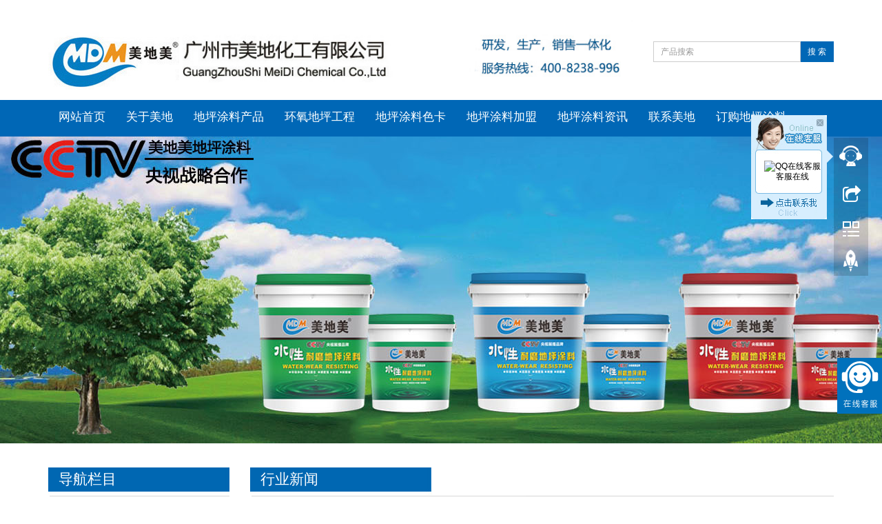

--- FILE ---
content_type: text/html; charset=utf-8
request_url: http://www.gdmdhg.com/new/new-58-432.html
body_size: 9993
content:
 <!DOCTYPE html>
<html lang="zh-cn">
  <head>
<meta name="location" content="province=广东;city=广州
;coord=”113.4242960000,23.1664380000”>
    <meta charset="utf-8">
    <meta http-equiv="X-UA-Compatible" content="IE=edge">
    <meta name="viewport" content="width=device-width, initial-scale=1">
    <title>详细解说金刚砂耐磨地坪的优点与应用</title>
    <meta name="keywords" content="金刚砂耐磨地坪" />
    <meta name="description" content="耐磨地坪漆指经过多道涂装，形成0.2~0.5㎜厚度面涂层的地面涂层，因具有耐磨、抗压、抗冲击等性能，而被广泛运用，目前市场的耐磨地坪漆主要分为是环氧系类的耐磨地坪漆和金刚砂系类的耐磨地坪漆。今天小编就给大家详细的说一下金刚砂耐磨地坪的优点与其应用。" />
    <meta name="applicable-device"content="pc,mobile">
	<link href="/Public/css/bootstrap.css" rel="stylesheet">
	<link href="/Home/Tpl/default/Public/css/bxslider.css" rel="stylesheet">
	<link href="/Home/Tpl/default/Public/css/style.css" rel="stylesheet">
	<script src="/Public/js/jquery.min.js"></script>
	<script src="/Home/Tpl/default/Public/js/bxslider.min.js"></script>
	<script src="/Home/Tpl/default/Public/js/common.js"></script>
	<script src="/Public/js/bootstrap.js"></script>
	<!--[if lt IE 9]>
	  <script src="http://cdn.bootcss.com/html5shiv/3.7.2/html5shiv.min.js"></script>
	  <script src="http://cdn.bootcss.com/respond.js/1.4.2/respond.min.js"></script>
	<![endif]-->
  </head>
  <body>
  
 ﻿ <header>

    

    <div class="container">
      <div class="row">
        <div class="col-xs-12 col-sm-2 col-md-2">
            <a href="http://www.gdmdhg.com"><img src="/Uploads/598ae81a16d1c.jpg" class="logo" alt="<H1>地坪漆</H1>"/></a>                          
</div>
   <div class="col-xs-12 col-sm-7 col-md-7">
            <img src="http://www.gdmdhg.com/name.jpg" style="width:100%" />
                           
</div>
 
        <div id="topsearch" class="col-xs-12 col-sm-3 col-md-3">
            <form id="searchform" method="get" action="/search/index.html">
                <div class="input-group search_group">
                    <input type="text" name="name" class="form-control input-sm" placeholder="产品搜索">
                       <span class="input-group-btn">
                           <a href="javascript:searchform.submit();" class="btn btn-sm mysearch_btn" type="button">搜 索</a>
                      </span>
                </div>
            </form>
        </div>

      </div>
    </div>
  
    <!-- Fixed navbar -->
    <nav class="navbar navbar-default navbar-static-top">
      <div class="container">
        <div class="navbar-header">
          <button type="button" class="navbar-toggle collapsed" data-toggle="collapse" data-target="#navbar" aria-expanded="false" aria-controls="navbar">
            <span class="sr-only">导航菜单</span>
            <span class="icon-bar"></span>
            <span class="icon-bar"></span>
            <span class="icon-bar"></span>
          </button>
          <span id="small_search" class="glyphicon glyphicon-search" aria-hidden="true"></span>
          <a class="navbar-brand" href="#">导航菜单</a>
        </div>
        <div id="navbar" class="navbar-collapse collapse">
          <ul class="nav navbar-nav">
            <li><a href="/">网站首页</a></li>

            <li class="dropdown">
                    <a href=" /About-us.html">关于美地</a>
                    <a href="/About-us.html" id="app_menudown" class="dropdown-toggle" data-toggle="dropdown" role="button" aria-expanded="false"><span class="glyphicon glyphicon-menu-down btn-xs"></span></a>
                      <ul class="dropdown-menu nav_small" role="menu">
                      <li><a href="/list-5-73.html">公司简介</a></li><li><a href="/list-9-20.html">企业文化</a></li><li><a href="/list-6-61.html">资质证书</a></li><li><a href="/list-6-80.html">检验报告</a></li>
                      </ul>
                  </li>
              <li class="dropdown">
                    <a href="/product.html">地坪涂料产品</a>
                    <a href="/product.html" id="app_menudown" class="dropdown-toggle" data-toggle="dropdown" role="button" aria-expanded="false"><span class="glyphicon glyphicon-menu-down btn-xs"></span></a>
                      <ul class="dropdown-menu nav_small" role="menu">
                      <li><a href="/list-4-80.html">地坪涂料产品展示</a></li><li><a href="/list-0-37.html">水性环氧地坪涂装系列</a></li><li><a href="/product-1.html">环氧树脂地坪涂装系列</a></li><li><a href="/product-2.html">功能性地坪涂装系列</a></li><li><a href="/product-3.html">停车场地坪涂装系列</a></li><li><a href="/product-4.html">耐磨硬化系列</a></li><li><a href="/product-5.html">运动球场系列</a></li>
                      </ul>
                  </li>
              <li class="dropdown">
                    <a href="/photo.html">环氧地坪工程</a>
                    <a href="/photo.html" id="app_menudown" class="dropdown-toggle" data-toggle="dropdown" role="button" aria-expanded="false"><span class="glyphicon glyphicon-menu-down btn-xs"></span></a>
                      <ul class="dropdown-menu nav_small" role="menu">
                      <li><a href="/new-case.html">电子行业</a></li><li><a href="/Customer-Case.html">车库行业</a></li><li><a href="/list-0-92.html">食品行业</a></li><li><a href="/list-8-35.html">商业行业</a></li><li><a href="/list-7-80.html">制药行业</a></li><li><a href="/list-9-66.html">其他行业</a></li>
                      </ul>
                  </li>
              <li class="dropdown">
                    <a href="/list-5-4.html">地坪涂料色卡</a>
                    <a href="/list-5-4.html" id="app_menudown" class="dropdown-toggle" data-toggle="dropdown" role="button" aria-expanded="false"><span class="glyphicon glyphicon-menu-down btn-xs"></span></a>
                      <ul class="dropdown-menu nav_small" role="menu">
                      <li><a href="/list-3-18.html">产品色卡</a></li><li><a href="/list-2-64.html">施工设备</a></li>
                      </ul>
                  </li>
                                 <li><a href="/list-6-67.html">地坪涂料加盟</a></li><li class="dropdown">
                    <a href="/new.html">地坪涂料资讯</a>
                    <a href="/new.html" id="app_menudown" class="dropdown-toggle" data-toggle="dropdown" role="button" aria-expanded="false"><span class="glyphicon glyphicon-menu-down btn-xs"></span></a>
                      <ul class="dropdown-menu nav_small" role="menu">
                      <li><a href="/Company-new.html">公司新闻</a></li><li><a href="/Industry-news.html">行业新闻</a></li><li><a href="/list-4-43.html">常见问题</a></li>
                      </ul>
                  </li>
              <li class="dropdown">
                    <a href="/Contact-us.html">联系美地</a>
                    <a href="/Contact-us.html" id="app_menudown" class="dropdown-toggle" data-toggle="dropdown" role="button" aria-expanded="false"><span class="glyphicon glyphicon-menu-down btn-xs"></span></a>
                      <ul class="dropdown-menu nav_small" role="menu">
                      <li><a href="/list-9-9.html">联系我们</a></li><li><a href="/list-7-6.html">人才招聘</a></li>
                      </ul>
                  </li>
                                 <li><a href="/Inquiry/">订购地坪涂料</a></li>              
          </ul>
        </div><!--/.nav-collapse -->
      </div>
    </nav>
</header>

 <div class="page_bg" style="background: url(/Uploads/5f471a82d1a48.jpg) center top no-repeat;"></div>
   
     <!-- main -->
    <div class="container">    
        <div class="row">

           <!-- right -->
           <div class="col-xs-12 col-sm-8 col-md-9" style="float:right">
           
             
              <div class="list_box">
                <h2 class="left_h2">行业新闻</h2>

<div class="contents">
                    <!-- JiaThis Button BEGIN -->
<div class="jiathis_style_32x32">
	<a class="jiathis_button_qzone"></a>
	<a class="jiathis_button_tsina"></a>
	<a class="jiathis_button_tqq"></a>
	<a class="jiathis_button_weixin"></a>
	<a class="jiathis_button_renren"></a>
	<a href="http://www.jiathis.com/share" class="jiathis jiathis_txt jtico jtico_jiathis" target="_blank"></a>
</div>
<script type="text/javascript" src="http://v3.jiathis.com/code_mini/jia.js" charset="utf-8"></script>
<!-- JiaThis Button END -->
                  </div>


                  <div class="contents">
                    <h1 class="contents_title">详细解说金刚砂耐磨地坪的优点与应用</h1>
				            <p style="text-align: center;">添加时间：2017-09-22 09:37&nbsp;&nbsp;&nbsp;&nbsp;&nbsp;&nbsp;&nbsp;&nbsp;
                    浏览次数：6124&nbsp;&nbsp;&nbsp;&nbsp;&nbsp;&nbsp;&nbsp;&nbsp;
                    来源：广州市美地化工有限公司</p>
                    <p>
	<span style="font-size:16px;font-family:'Microsoft YaHei';"><a href="http://www.gdmdhg.com/" target="_blank"><strong>耐磨地坪漆</strong></a>指经过多道涂装，形成0.2~0.5㎜厚度面涂层的地面涂层，因具有耐磨、抗压、抗冲击等性能，而被广泛运用，目前市场的耐磨地坪漆主要分为是环氧系类的耐磨地坪漆和金刚砂系类的耐磨地坪漆。今天小编就给大家详细的说一下<strong>金刚砂耐磨地坪</strong>的优点与其应用。</span> 
</p>
<p style="text-align:center;">
	<span style="font-size:16px;font-family:'Microsoft YaHei';"><img src="/Uploads/image/20170922/20170922093554_43388.jpeg" alt="耐磨地坪漆-广州美地美地坪漆厂家" width="500" height="375" title="耐磨地坪漆-广州美地美地坪漆厂家" align="" /><br />
</span> 
</p>
<p>
	<span style="font-size:16px;font-family:'Microsoft YaHei';"><strong>金刚砂耐磨地坪的优点</strong></span> 
</p>
<p>
	<span style="font-family:'Microsoft YaHei';font-size:16px;line-height:1.5;">1.硬度大，金刚砂耐磨地坪是由不同级配方的金属骨料、特种水泥及其它助剂混合而成的粉体材料。将其均匀的撒布在初凝阶段的混凝土表面，经过固化后，能形成表面硬度大，耐磨损性能优异的地坪材料。</span> 
</p>
<p>
	<span style="font-family:'Microsoft YaHei';font-size:16px;line-height:1.5;">2.耐冲击力强，金刚砂耐磨材料是现配现用的，由专门的耐磨损骨料和优质水泥在一定的配比下混合而成。因此其耐冲击力较强，能负荷车辆和行人对其的冲击。</span> 
</p>
<p>
	<span style="font-family:'Microsoft YaHei';font-size:16px;line-height:1.5;">3.环保材料，金刚砂耐磨材料主要是石英砂（或金刚砂、合金、金属、不发火）骨料和水泥现配而成，所以没有掺和其他有害、有毒物质，属于绿色环保产品。</span> 
</p>
<p>
	<span style="font-family:'Microsoft YaHei';font-size:16px;line-height:1.5;">4.粘连性好，经过调配好的金刚砂耐磨材料均匀的涂抹于混凝土表面后，能与混凝土紧密结合，表面十分平滑，而且不易脱落。</span> 
</p>
<p>
	<span style="font-family:'Microsoft YaHei';font-size:16px;line-height:1.5;">5.颜色多样，金刚砂耐磨地坪可以选用不同颜色的骨料，因为石英砂可以通过现代染色工艺制成多种色彩的，客户可以根据自己的需要进行选择。</span> 
</p>
<p>
	<span style="font-family:'Microsoft YaHei';font-size:16px;line-height:1.5;">6.摩擦系数高，金刚砂耐磨地坪表面虽然非常平整光滑，但是其防滑性能却很好，行人和车辆在上面行走，安全系数较大。</span> 
</p>
<p>
	<span style="font-family:'Microsoft YaHei';font-size:16px;line-height:1.5;">7.耐用，金刚砂耐磨地坪听其名字，就知道它经久耐用的，日常的维护只需要简单的保养即可。</span> 
</p>
<p>
	<span style="font-family:'Microsoft YaHei';font-size:16px;line-height:1.5;">8.施工工艺简易，金刚砂耐磨材料主要是石英砂和水泥的调配，调配比较简单的，其地坪漆施工工艺也非常简易</span> 
</p>
<p style="text-align:center;">
	<span style="font-family:'Microsoft YaHei';font-size:16px;line-height:1.5;"><img src="/Uploads/image/20170922/20170922093619_78848.jpeg" alt="金刚砂-广州美地化工" width="500" height="375" title="金刚砂-广州美地化工" align="" /><br />
</span> 
</p>
<p>
	<span style="font-family:'Microsoft YaHei';font-size:16px;line-height:1.5;"><strong>金刚砂耐磨地坪的应用</strong></span> 
</p>
<p>
	<span style="font-family:'Microsoft YaHei';font-size:16px;line-height:1.5;">1.大型厂房，厂房地面必然有很多的重型车辆要在厂房里面拉货，为了美观耐磨和抗冲击性,都会对地面进行耐磨处理。耐磨地坪漆是厂房地面较好选择，不但可以解决地面磨损问题，同时施工速度快、周期短，寿命长，重要的是可以承受大型车辆的碾压</span> 
</p>
<p>
	<span style="font-family:'Microsoft YaHei';font-size:16px;line-height:1.5;">2.停车场，停车场地面为了避免由于车辆长期频繁碾压导致地面破损，停车场地面都会采用耐磨且美观的地坪漆作为地面装修材料。</span> 
</p>
<p>
	<span style="font-family:'Microsoft YaHei';font-size:16px;line-height:1.5;">3.仓库，仓库地面选用耐金钢耐磨地坪漆，可以达到的物理性能的防尘、耐磨损、抗重压、美观、整体无缝、平整且易清理。</span> 
</p>
<p style="text-align:center;">
	<span style="font-family:'Microsoft YaHei';font-size:16px;line-height:1.5;"><img src="/Uploads/image/20170922/20170922093649_10701.jpeg" alt="耐磨地坪-广州美地美地坪漆厂家" width="500" height="320" title="耐磨地坪-广州美地美地坪漆厂家" align="" /><br />
</span> 
</p>
<p>
	<span style="font-family:'Microsoft YaHei';font-size:16px;line-height:1.5;"><strong>金刚砂耐磨地坪</strong>目前运用非常广泛，越来越多厂房、停车场以及大型超市选用这类地坪。虽然这类地坪漆集聚众多优点于一身，但是在购买耐磨地坪漆的时候一定要选择专业的<a href="http://www.gdmdhg.com/" target="_blank"><strong>地坪漆厂家</strong></a>哦！因为只有专业的地坪漆施工厂家才能给你带来高质量的地坪地面。</span> 
</p>
<p>
	<span style="font-family:'Microsoft YaHei';font-size:16px;line-height:1.5;"><br />
</span> 
</p>
<p>
	<span style="font-family:'Microsoft YaHei';font-size:16px;line-height:1.5;"><strong>相关推荐：</strong></span> 
</p>
<p>
	<span style="font-family:'Microsoft YaHei';font-size:16px;line-height:1.5;"><a href="http://www.gdmdhg.com/new/new-94-950.html" target="_blank">金刚砂耐磨地坪，打造不一样的格调生活</a><br />
</span> 
</p>
<p>
	<a href="http://www.gdmdhg.com/new/new-51-69.html" target="_blank"><span style="font-size:16px;">高颜值和实力派并存的彩色耐磨地坪</span><span style="font-size:16px;"></span></a> 
</p>
<br />
<span style="font-size:16px;font-family:'Microsoft YaHei';"></span>                  </div>
                  
                

                    <div class="point">
                        <span class="to_prev col-xs-12 col-sm-6 col-md-6">上一条：<a href="/new/new-57-111.html">环氧彩砂地坪-高档酒店地面新导向</a></span>
                        <span class="to_next col-xs-12 col-sm-6 col-md-6">下一条：<a href="/new/new-36-93.html">地产开发商对于停车场地坪漆是怎么选择的？</a></span>
                    </div>
                </div>

                <div class="list_related"> 
                   <h2 class="left_h2">相关新闻</h2>
                    <ul class="list_news related_news">
                      <li><a href="/new/new-6.html" title="【围观】环氧自流平地坪漆施工前必读">【围观】环氧自流平地坪漆施工前必读</a><span class="news_time">2017-08-11</span></li><li><a href="/new/new-7.html" title="如何处理彩砂自流平地坪白斑问题">如何处理彩砂自流平地坪白斑问题</a><span class="news_time">2017-08-11</span></li><li><a href="/new/new-9.html" title="“保养”小秘诀！维护停车场地坪漆地面最常见的几种方法">“保养”小秘诀！维护停车场地坪漆地面最常见的几种方法</a><span class="news_time">2017-08-12</span></li><li><a href="/new/new-10.html" title="详细介绍自流平彩砂地坪漆地面做法">详细介绍自流平彩砂地坪漆地面做法</a><span class="news_time">2017-08-12</span></li><li><a href="/new/new-11.html" title="耐磨地坪漆被施了魔法，会怎么样？">耐磨地坪漆被施了魔法，会怎么样？</a><span class="news_time">2017-08-14</span></li>        
                    </ul>
                </div>
        </div>

        <!-- left -->
        <div class="col-xs-12 col-sm-4 col-md-3">
            <div class="left_nav" id="categories">
              <h2 class="left_h2">导航栏目</h2>
              <ul class="left_nav_ul" id="firstpane">
    <li>
        <a class="biglink" href="/Company-new.html">公司新闻</a><span class="menu_head">+</span>
            <ul class="left_snav_ul menu_body">
                        </ul>
    </li><li>
        <a class="biglink" href="/Industry-news.html">行业新闻</a><span class="menu_head">+</span>
            <ul class="left_snav_ul menu_body">
                        </ul>
    </li><li>
        <a class="biglink" href="/list-4-43.html">常见问题</a><span class="menu_head">+</span>
            <ul class="left_snav_ul menu_body">
                        </ul>
    </li></ul>            </div>

            <div class="left_news">
              <h2 class="left_h2">新闻中心</h2>
              <ul class="index_news">
    <li><a href="/new/new-1-397.html" title="佛山水性环氧地坪漆的特点与施工方法">佛山水性环氧地坪漆的特点与施工方法</a><span class='news_time'>2023-04-28</span></li><li><a href="/new/new-59-482.html" title="聚氨酯划线漆的特点与施工方法">聚氨酯划线漆的特点与施工方法</a><span class='news_time'>2023-04-27</span></li><li><a href="/new/new-15-623.html" title="超耐磨聚氨酯地坪漆的特点与施工方法">超耐磨聚氨酯地坪漆的特点与施工方法</a><span class='news_time'>2023-04-26</span></li><li><a href="/new/new-54-414.html" title="佛山水性环氧地坪漆施工价格如何确定？">佛山水性环氧地坪漆施工价格如何确定？</a><span class='news_time'>2023-04-25</span></li><li><a href="/new/new-85-975.html" title="简述防静电自流平地坪漆特点和施工要求">简述防静电自流平地坪漆特点和施工要求</a><span class='news_time'>2023-04-24</span></li>  </ul>            </div>
           
		<div class="index_contact">
		<h2 class="news_h2">联系我们</h2>
		    <p style="padding-top:28px;"></p>
		    <p>电 话：139-2219-6972</p>
		    <p>邮 箱：605276528@qq.com</p>
		    <p>公 司：广州市美地化工有限公司</p>
		    <p>地 址：广州市白云区丛云路818号</p>
		</div>
        </div>

      </div>
    </div> 

    ﻿<nav class="navbar navbar-default navbar-fixed-bottom footer_nav">
    <div class="foot_nav btn-group dropup">
        <a class="dropdown-toggle"  data-toggle="dropdown" aria-haspopup="true" aria-expanded="false" href="#">
            <span class="glyphicon glyphicon-share btn-lg" aria-hidden="true"></span>
            分享</a>  
            <div class="dropdown-menu webshare">
            <!-- JiaThis Button BEGIN -->
<div class="jiathis_style_32x32">
	<a class="jiathis_button_qzone"></a>
	<a class="jiathis_button_tsina"></a>
	<a class="jiathis_button_tqq"></a>
	<a class="jiathis_button_weixin"></a>
	<a class="jiathis_button_renren"></a>
	<a href="http://www.jiathis.com/share" class="jiathis jiathis_txt jtico jtico_jiathis" target="_blank"></a>
</div>
<script type="text/javascript" src="http://v3.jiathis.com/code_mini/jia.js" charset="utf-8"></script>
<!-- JiaThis Button END -->            </div>
    </div>
    <div class="foot_nav"><a href="tel:139-2219-6972"><span class="glyphicon glyphicon-phone btn-lg" aria-hidden="true"></span>手机</a></div>
    <div class="foot_nav"><a id="gotocate" href="#"><span class="glyphicon glyphicon-th-list btn-lg" aria-hidden="true"></span>分类</a></div>
    <div class="foot_nav"><a id="gototop" href="#"><span class="glyphicon glyphicon-circle-arrow-up btn-lg" aria-hidden="true"></span>顶部</a></div>
</nav>
<div class="link_box"><div class="container"><span class="link_title">友情链接</span><button id="link_btn" class="glyphicon glyphicon-plus" aria-hidden="true"></button><span class="link_list"><a target="_blank" href="http://www.gzmdhg.com/">地坪漆</a><a target="_blank" href="http://www.chgreenway.com/">彩色防滑路面</a><a target="_blank" href="http://tuliao.jc001.cn">涂料</a><a target="_blank" href="http://www.adtogroup.cn">盘扣脚手架生产厂家</a><a target="_blank" href="http://www.qizuang.com/zhishi/ ">装修知识</a><a target="_blank" href="http://www.df88.net/">珠光粉</a><a target="_blank" href="http://www.hbzhan.com/chanpin-9059.html">环氧地坪</a><a target="_blank" href="http://www.fenzisai.com">重钙粉</a><a target="_blank" href="http://www.chem17.com/product/t973/list.html">高温烘箱</a><a target="_blank" href="http://www.ams98.com">传送带</a></span></div></div>
                    
                    
<footer>




       <div class="container">
      <div class="copyright">
    <div class="col-xs-12 col-sm-3 col-md-3">
            <img src="http://www.gdmdhg.com/er.png" style="width:100%" />
                           
</div>
    <div class="col-xs-12 col-sm-6 col-md-6">
      <p>&nbsp;&nbsp;&nbsp;&nbsp;热点关键词：<a href="http://www.gdmdhg.com/">地坪漆</a><span class="copyright_p">&nbsp;&nbsp;</span><a href="http://www.gdmdhg.com/">环氧地坪漆价格</a><span class="copyright_p"> &nbsp;</span><a href="http://www.gdmdhg.com/">环氧地坪漆</a><span class="copyright_p">&nbsp;&nbsp;</span><a href="http://www.gdmdhg.com/">自流平地坪漆</a><span class="copyright_p"> &nbsp;&nbsp;</span><a href="http://www.gdmdhg.com/product.html">防静电地坪漆</a>&nbsp;&nbsp;<a href="http://www.gdmdhg.com/product.html">水性环氧地坪漆</a>
        <p>CopyRight 2017 All Right Reserved 广州市美地化工有限公司  <a href="http://beian.miit.gov.cn/" target="_blank">粤ICP备11006968号</a>

&nbsp;mdhg <a href="/sitemap.html" target="_blank">网站地图</a></p>
        <p class="copyright_p">地址：广州市白云区丛云路818号 &nbsp;电话：400-8238-996 &nbsp;传真：020-86261595&nbsp;<a id="ibangkf" href="https://www.ibangkf.com">在线客服系统</a><script>(function(){var st=document.createElement("script");st.src="https://c.ibangkf.com/i/c-meidi123.js";var s=document.getElementsByTagName("script")[0];s.parentNode.insertBefore(st,s);})();</script></p>
  </div></div>    </div>
<!--客服面板-->
    <link rel="stylesheet" type="text/css" href="/Public/css/online.css" />
    <div id="cmsFloatPanel">
         <div class="ctrolPanel">
               <a class="service" href="#"></a>
               <a class="message" href="#"></a>
               <a class="qrcode" href="#"></a>
               <a class="arrow" title="返回顶部" href="#"></a>
         </div>
         <div class="servicePanel">
              <div class="servicePanel-inner">
                   <div class="serviceMsgPanel">
                        <div class="serviceMsgPanel-hd"><a href="#"><span>关闭</span></a></div>
                        <div class="serviceMsgPanel-bd">
                          <!--在线QQ-->
                          <div class="msggroup">
                                    <a target="_blank" href="http://wpa.qq.com/msgrd?v=3&uin=851129709&site=qq&menu=yes"><img class="qqimg" src="http://wpa.qq.com/pa?p=2:851129709:52" alt="QQ在线客服"/>客服在线</a>
                                </div>                          <!--在线MSN-->  
                                                    <!--在线SKYPE--> 
                                                    <!--淘宝旺旺--> 
                                                    <!--旺旺国内版--> 
                                                    <!--旺旺国际版-->
                                                    
                        </div>
                        <div class="serviceMsgPanel-ft"></div>
                    </div>
                    <div class="arrowPanel">
                         <div class="arrow02"></div>
                    </div>
              </div>
         </div>
         <div class="messagePanel">
              <div class="messagePanel-inner">
                   <div class="formPanel">
                        
                         <div class="formPanel-bd">
                            <!-- JiaThis Button BEGIN -->
<div class="jiathis_style_32x32">
	<a class="jiathis_button_qzone"></a>
	<a class="jiathis_button_tsina"></a>
	<a class="jiathis_button_tqq"></a>
	<a class="jiathis_button_weixin"></a>
	<a class="jiathis_button_renren"></a>
	<a href="http://www.jiathis.com/share" class="jiathis jiathis_txt jtico jtico_jiathis" target="_blank"></a>
</div>
<script type="text/javascript" src="http://v3.jiathis.com/code_mini/jia.js" charset="utf-8"></script>
<!-- JiaThis Button END -->                            <a type="button" class="btn btn-default btn-xs" href="#" style="margin: 6px 0px 0px 10px;">关闭</a>
                         </div>

                   </div>
                   <div class="arrowPanel">
                        <div class="arrow01"></div>
                        <div class="arrow02"></div>
                   </div>
              </div>
         </div>
         <div class="qrcodePanel">
              <div class="qrcodePanel-inner">
                   <div class="codePanel">
                         <div class="codePanel-hd"><span style="float:left">用手机扫描二维码</span><a href="#"><span>关闭</span></a></div>
                         <div class="codePanel-bd">
                              <img src="/Uploads/64a797fde0673.jpg" alt="二维码"/>
                         </div>
                   </div>
                   <div class="arrowPanel">
                        <div class="arrow01"></div>
                        <div class="arrow02"></div>
                   </div>
              </div>
         </div>    </div>
    <script type="text/javascript" src="/Public/js/online.js"></script> 
       
   
</footer>

<body leftmargin="0" topmargin="0" marginwidth="0" marginheight="0" oncontextmenu="return false" onselectstart="return false" ondragstart="return false" style="">



 


<script>
var _hmt = _hmt || [];
(function() {
  var hm = document.createElement("script");
  hm.src = "https://hm.baidu.com/hm.js?8c1440281a586117f836a526ef4a299f";
  var s = document.getElementsByTagName("script")[0]; 
  s.parentNode.insertBefore(hm, s);
})();
</script>





<script>
(function(){
    var bp = document.createElement('script');
    var curProtocol = window.location.protocol.split(':')[0];
    if (curProtocol === 'https') {
        bp.src = 'https://zz.bdstatic.com/linksubmit/push.js';
    }
    else {
        bp.src = 'http://push.zhanzhang.baidu.com/push.js';
    }
    var s = document.getElementsByTagName("script")[0];
    s.parentNode.insertBefore(bp, s);
})();
</script>
    
  </body>
</html>

--- FILE ---
content_type: text/css
request_url: http://www.gdmdhg.com/Home/Tpl/default/Public/css/style.css
body_size: 4578
content:
/*
 * Copyright (c) 2013-2017  All rights reserved.
 * Author: clarklee <xxxx@163.com>
 */

body{font-family: 'microsoft yahei',Arial,Helvetica, sans-serif; color: #2F2F2F;}
a{transition: 0.5s;-webkit-transition: 0.5s;-moz-transition: 0.5s;}
ul{list-style:none;}
.top_menu{float: right; font-size: 12px; background-color: #FAFAFA; color: #777777;  width: 100%;  height: 33px; border-bottom:1px solid #dfe1e3;}
.language{float: right; height: 33px; padding: 5px 10px 0px 10px; font-size: 14px;}
.top_name{display: inline-block; padding-top:8px;}
.flash img{ width: 100%}
.flash ul.bxslider{list-style:none;}
.flash div.bx-pager{bottom: 4%;}
.flash div.bx-controls-direction{ display:none; }
.page_bg{height: 445px; margin-bottom: 10px;}
.main{ padding:30px 0px 10px 0px;}
.img-thumbnail:hover,.opacity_img:hover{opacity: 0.8;}

/*导航菜单*/
.navbar{ margin:0px; background-color: #0067B6; border:none;font-size:17px}
.glyphicon-home:before {color: #fff;}
#app_menudown{position: absolute; top:0px; right:0px; font-size: 18px;}
#app_menudown:hover{background-color: #2FA1FA;}

/*产品搜索*/
.search_group{float: right; margin: 40px 0px 0px 0px;}
.search_group{}
.form-control{border-radius: 0px; box-shadow: none;}
.mysearch_btn{ background-color:#0067B6;color:#fff;border-radius: 0px;transition:background 0.3s;}
.mysearch_btn:hover,.mysearch_btn:focus{ background-color:#2FA1FA; color:#fff;}
#small_search{float: right; margin-top: 7px; padding:8px 13px;font-size: 17px;border-radius: 4px; color: #fff;}
#small_search:hover,#small_search:focus{cursor: pointer; background-color: #2FA1FA;}

/*公司简介*/
.about_h2{text-align: center; font-size:26px; color:#0067B6; margin-top:20px;}
.about_h2 span{color: #0067B6;}
.about_line{padding: 3px 0px; background: url(../images/about_line.jpg) center center no-repeat;}
.about_p{text-align: center;  color: #c3c3c3; font-size:16px; text-transform: uppercase;padding:0px;}
.about_contents{color:#2F2F2F; text-align: center; line-height:31px; padding:5px 0px 10px 0px;}
a.about_more{ display: block; margin: 0 auto; width: 130px; text-align: center; color:#0067B6; padding: 10px 0px; background: #fff; border:1px solid #0067B6; margin-bottom:20px;}
a.about_more:hover{color: #fff; background: #0067B6; text-decoration: none;}
.mouse_img{width: 33px; height: 46px; margin: 0 auto; background: url(../images/mouse.png) no-repeat center center; position: relative; top: 23px; z-index: 99px;}

/*首页案例*/
.case_bg{background-color: #fff; padding-bottom: 10px;}
.index_case{margin:15px 0px 0px 0px;}
.index_case h2{margin-top:1px;}
.case_line{padding: 3px 0px; background: url(../images/case_line.jpg) center center no-repeat;}
.case_p{color: #AFAEAE;text-align: center; font-size:16px; text-transform: uppercase;padding:0px;}
.case_list{clear: both;  padding: 35px 0px 0px 0px;margin-right: -15px;margin-left: -15px;}
.case_img{padding-left: 15px; padding-right: 15px; min-height: 200px;}
.case_img img{margin-right: auto;margin-left: auto;display: block;  max-height: 320px; max-width: 100%;height: auto; padding: 0px 0px 0px 0px;}
.case_desc{ text-align: center; padding: 5px 0px 0px 0px; color: #fff;background-color:#0067B6;}
.case_desc h4{padding: 4px 8px;}
.case_desc p{padding: 5px 8px 12px 8px; line-height: 22px;}
.case_more a{color: #fff; padding: 15px 0px; text-decoration: none; display: block;}
.case_desc1,.case_desc4,.case_desc7,.case_desc10,.case_desc13{background-color:#F25618;}
.case_desc2,.case_desc5,.case_desc8,.case_desc11,.case_desc14{background-color:#25B6A6;}
.case_desc3,.case_desc6,.case_desc9,.case_desc12,.case_desc15{background-color:#0067B6;}
.case_desc1 div.case_more a,
.case_desc4 div.case_more a,
.case_desc7 div.case_more a,
.case_desc10 div.case_more a,
.case_desc13 div.case_more a{
     background-color:#DF4A0F;
}
.case_desc1 div.case_more a:hover,
.case_desc4 div.case_more a:hover,
.case_desc7 div.case_more a:hover,
.case_desc10 div.case_more a:hover,
.case_desc13 div.case_more a:hover{
     background-color: #fff; color: #DF4A0F;
}
.case_desc2 div.case_more a,
.case_desc5 div.case_more a,
.case_desc8 div.case_more a,
.case_desc11 div.case_more a,
.case_desc14 div.case_more a{
  background-color:#1BA697;
}
.case_desc2 div.case_more a:hover,
.case_desc5 div.case_more a:hover,
.case_desc8 div.case_more a:hover,
.case_desc11 div.case_more a:hover,
.case_desc14 div.case_more a:hover{
    background-color: #fff; color: #1BA697;
}
.case_desc3 div.case_more a,
.case_desc6 div.case_more a,
.case_desc9 div.case_more a,
.case_desc12 div.case_more a,
.case_desc15 div.case_more a{
   background-color:#049958;
}
.case_desc3 div.case_more a:hover,
.case_desc6 div.case_more a:hover,
.case_desc9 div.case_more a:hover,
.case_desc12 div.case_more a:hover,
.case_desc15 div.case_more a:hover{
   background-color: #fff; color: #049958;
}

/*首页团队*/
.team_desc{ text-align: center; padding: 5px 0px 0px 0px; color: #fff;background-color:#494351;}
.team_desc a{display: block; padding: 12px 8px 6px 8px; font-size: 18px; color: #fff;}
.team_desc a:hover{text-decoration: none; color: #3FD090;}
.team_desc p{padding: 0px 8px 26px 8px; line-height: 22px;}
.team_img{padding-left: 15px; padding-right: 15px; min-height: 230px;}
.team_img img{margin-right: auto;margin-left: auto;display: block;  max-height: 320px; max-width: 100%;height: auto; padding: 0px 0px 0px 0px;}

/*首页产品*/
.index_product{margin:15px 0px 0px 0px;}
.index_product h2{margin-top:30px;}
.product_list{clear: both;  padding: 35px 0px 0px 0px;margin-right: -15px;margin-left: -15px;}
.product_list2{padding-top: 20px;}
.product_img{padding-left: 15px; padding-right: 15px; min-height: 280px;}
.product_img img{margin-right: auto;margin-left: auto;display: block;  max-height: 320px; max-width: 100%;height: auto; margin-bottom: 10px; padding: 0px 0px 0px 0px;}
.product_list2 div.product_img{min-height: 270px;}
.product_title{ text-align: center;padding: 0px 15px 0px 0px; height: 40px;font-size:16px}
.product_title a{ color: #2F2F2F;}
.product_title a:hover{text-decoration: none;color:#0067B6;}

/*首页新闻*/
.news_box{background:url(../images/title_line1.jpg) left top no-repeat;margin:0px 0px 30px 0px;}
.news_h2{ float: left; font-size: 21px; color: #ffffff; margin:0px; padding:13px 0px 0px 16px;}
.index_news{clear: both; list-style:none;margin:0px; padding:20px 0px 0px 0px;}
.index_news li{color:#898989;border-bottom: 1px dashed #ccc;background: url(../images/li.png) no-repeat left 16px;line-height:21px; padding: 10px 0px; padding-left:13px;}
.index_news li a{color:#2F2F2F;}
.index_news li a:hover{ text-decoration:none;color:#0067B6; }
.news_time{ float:right;}
.left_news{clear: both;}
.left_news ul{padding:0px;}
.left_news span.news_time{display: none;}

/*友情链接*/
.link_box{background-color: #458DD9; padding: 10px 0px; text-align: center;color: #E9E9EA;font-size: 13px;}
.link_box a{color: #E9E9EA; border-right: 1px solid #BBBBBB; padding:0px 10px 0px 10px; font-size: 13px;}
.link_box a:hover{text-decoration: none; color: #B6D8F5;}
.link_box a:last-child{border-right:0px;}
.link_box button{display: none;}
.link_title{font-size: 13px; margin-right: -6px;}
.link_title:after{content:"：";}



/*首页联系*/
.index_contact{background:url(../images/title_line.jpg) left top no-repeat; margin:30px 0px 15px 0px;}
.index_contact P{clear: both;}

/*栏目导航*/
.left_nav{ clear: both;}
.index_left_nav{padding-top: 25px; margin: 0 15px;}
.left_h2{background:url(../images/title_line.jpg) left bottom no-repeat; font-size: 21px; display: block; margin-top: 25px; padding: 5px 0px 14px 15px; color: #ffffff;}
.left_nav_ul{list-style:none;margin:0px;padding:0px; margin:15px 0px 0px 0px;padding-bottom: 10px; font-size: 17px;}
.left_nav_ul > li{position:relative; border-bottom: 1px solid #f2f2f2; background: url(../images/left_li.gif) 6px 15px no-repeat;padding:8px 0px 8px 18px; }
.left_nav_ul > li > a{text-decoration:none; color:#2F2F2F;}
.left_nav_ul > li > a:hover,.left_nav_ul li a.left_active{color:#087ED8;}
/*小类*/
ul.left_snav_ul{list-style:none;padding:0px;display: none; padding-top: 8px;}
ul.left_snav_ul > li{ margin:0px;padding:5px 0px 5px 10px; background: url(../images/left_sli.gif) 0px 13px no-repeat;}
ul.left_snav_ul > li > a{border:0;color:#2F2F2F;padding: 5px 0px 5px 0px;}
ul.left_snav_ul > li > a:hover{ text-decoration: none;color:#30A3FC;}
.menu_head{cursor:pointer; font: 600 18px/30px "Open Sans", sans-serif; width:35px; text-align:center;color:#303c4b;display:inline-block;position: absolute; top:3px; right:0px;}
.menu_head:hover{ color: #2F2F2F;}

.list_box{clear: both; }

/*新闻列表*/
.list_news{clear: both; list-style:none;margin:0px; padding:6px 0px 20px 0px;}
.list_news li{color:#898989;background: url(../images/li.png) no-repeat left 14px;line-height:22px; padding:8px 0px; padding-left:13px;border-bottom: 1px dashed #e3e2e2;/*dotted*/ }
.list_news li a{color:#2F2F2F;}
.list_news li a:hover{text-decoration:none;color:#0067B6;}

.contents{clear: both; padding:6px 2px 0px 2px; line-height:28px; overflow: auto;}
.contents_title{ margin: 0px; padding: 10px 0px; text-align: center; color: #000; font-size:18px;color:#434343;font-weight:bold; line-height: 34px;}

/*分页样式*/
.page{clear:both; margin:20px 0px 0px 0px; text-align: center;}
.page a {display: inline-block; font-family: Arial; font-size: 13px; border: #dbdbdb 1px solid; padding:4px 9px; margin: 2px; margin-bottom: 5px; color: #31363c; text-decoration: none}
.page a:hover,.page a:focus{font-family: Arial;font-size: 13px;border: #000 1px solid; padding:4px 9px;color: #fff; background-color: #31363c;}
.page .current {font-family: Arial;border: #000 1px solid; font-size: 13px; padding:5px 9px; color: #fff;margin: 2px;  background-color: #31363c}

/*产品展示*/
#pic-page {text-align: center; margin-top:10px;}
#pic-page a {margin: 0 14px;}
#pic-page a img {width:128px;padding: 2px;border: solid #ccc 1px; margin-bottom:5px;}
#pic-page a:hover img,#pic-page a.active img {border: solid #5280DD 1px;}
.showpic_box,.proinfo_box{margin: 30px 0px 20px 0px;}
.product_h1{ margin:0px; line-height:26px; font-size:20px; color: #0067B6; padding-bottom:10px;border-bottom: 1px dotted #cccccc; }
.product_info{list-style:none; padding:0px; margin-top:10px;}
.product_info li{ line-height:24px; padding-bottom:12px;}
.product_con{ clear: both; border-top: 1px dotted #ccc; margin:10px 0px 20px 0px;padding:20px 0px 0px 0px; line-height:26px;overflow: auto;}
.photo_con{ clear: both; margin:0px 0px 20px 0px; padding:10px 0px 20px 0px; line-height:26px;overflow: auto;}

.related_h2{padding: 30px 0px 12px 0px; color: #303c4b; margin:0px; display: block;  font-weight:300; font-size:24px; border-bottom:5px solid #f4f5f6;font-family:'Roboto',Arial,Helvetica, sans-serif;}
.related_list{padding-top: 12px;}
.related_news{ padding-top: 0px; clear: both;}

.download_btn{text-align: right; margin: 10px 10px 20px 0px;}
.page-btn{background-color: #0067B6; border-radius: 0px; border: none; transition:background 0.3s;}
.page-btn:hover,.page-btn:focus{background-color:#2FA1FA; }
.grey-btn{border-radius: 0px;border: none; background-color: #E8E8E8;}
.grey-btn:hover,.grey-btn:focus{background-color: #ccc;}

.a2a_default_style{display: inline-block;}

/*在线留言订购*/
.feedback{margin-top: 30px;}
.form-horizontal .form-group { margin-right: -10px;margin-left: -10px;}
.codeimg{ margin: 0px 0px -10px -18px;}


/*上一个下一个*/
.point{ clear: both; margin:20px 0px 40px 0px; padding-bottom: 40px; line-height:22px;}
.point span.to_prev{text-align:center; }
.point span.to_prev a{color:#0067B6;}
.point span.to_prev a:hover{color: #ea042b}
.point span.to_next{text-align:center; }
.point span.to_next a{color:#0067B6;}
.point span.to_next a:hover{color: #ea042b}

/*标签样式*/
.tags{ margin: 8px 0px 10px 0px}
.tags a{ margin: 0px 5px 8px 0px}
.tags_list{padding: 5px 10px 100px 10px}
.tags_ul{ margin-top: 10px;}
.tags_ul li{line-height: 28px; margin-bottom: 8px; padding-bottom: 10px;}
.tags_ul h3{font-size: 14px; padding: 0px; margin: 0px;line-height: 20px;}
.tags_ul p{font-size: 13px;padding: 0px; margin: 0px; color: #a0a0a0; line-height: 20px; padding-top: 8px;}

/*网站地图*/
ul.ul_sitemap{margin: 30px 0px 40px 30px;}
ul.ul_sitemap li{list-style: none; line-height: 26px;clear: both;}
ul.ul_sitemap li a{color: #7d7d7d;}
li.small_li_sitemap{clear: both;padding-left: 12px;}
li.small_li2_sitemap{float: left; padding-left: 20px;}

#translate{width:180px; margin: 0 auto; }
#translate-this{margin: 15px 0px 10px 0px;}

/*底部信息*/
footer{ text-align:center; background-color: #0067B6; color:#fff; padding:30px 0px 20px 0px; margin-top:0px; font-size:12px;}
.copyright{ line-height:20px; padding: 0px 5px;}
.copyright a{ color:#fff;}
.foot_nav{ width:25%; float:left;background-color: #fafafa;text-align:center;} 
.foot_nav:hover,.foot_nav:focus{background-color: #e4e4e4;}
.foot_nav a{color:#898989;display:block;}
.foot_nav a:hover,.foot_nav a:focus{text-decoration:none;}
.foot_nav span{display:block; padding:3px 0px 0px 0px;}
.webshare{width: 230px; padding: 5px;}
.ewebshare{width: 200px; padding: 5px;}

/*大屏幕*/
@media screen and (min-width: 769px) {
       header{}
       .logo{margin-top: 18px; max-width: 880px;}
      .navbar{ margin-top:15px;  min-height: 50px;  border-bottom: 3px solid #0067B6;}
      .navbar-nav > li{}
      .navbar-nav > li:first-child { border-left:0; }
      .navbar-nav > li:last-child{}
      .navbar-nav > li > a {text-align: center;}
      .navbar-default .navbar-nav > li > a{color: #fff; padding: 15px 18px 15px 18x;}
      .navbar-default .navbar-nav > li > a:hover,
      .navbar-default .navbar-nav > li > a:focus,
      .navbar-default .navbar-nav > li > a.active,
      .navbar-default .navbar-nav > .active > a,
      .navbar-default .navbar-nav > .active > a:hover,
      .navbar-default .navbar-nav > .open > a,
      .navbar-default .navbar-nav > .open > a:hover,
      .navbar-default .navbar-nav > .open > a:focus {
         background-color: #0067B6; color: #fff; }
      .navbar-brand{display: none;}

      .nav_small{ background-color:#fff;  padding: 10px 0px; padding-bottom: 15px; border-radius: 0px; border: none; box-shadow: none;border-top: 3px solid #0067B6;}
      .nav_small > li{}
      .nav_small > li > a{line-height:20px; padding: 7px 0px; text-align: center; color: #434343; font-size: 13px;}
      .nav_small > li > a:hover{color: #0067B6; background-color: #0067B6; color: #fff; }
       #app_menudown,#small_search{ display:none; }
      .index_left_nav,.footer_nav{display:none; }
}


/*小屏幕*/
@media screen and (max-width: 768px) {
      .navbar{min-height: 50px; margin-top:10px; background-color: #0067B6;}
      .navbar-default .navbar-brand {color: #fff; font-size: 16px;}
      .navbar-default .navbar-brand:hover,
      .navbar-default .navbar-brand:focus {color: #fff;}
      .navbar-toggle{border:none;}
      .navbar-default .navbar-collapse, .navbar-default .navbar-form{border:none;}
      .navbar-default .navbar-toggle:hover,
      .navbar-default .navbar-toggle:focus {
        background-color: #2FA1FA;
      }
      .navbar-default .navbar-toggle .icon-bar{background-color: #fff;}
      .navbar-default .navbar-nav{margin-top: 0px;margin-bottom: 0px;}
      .navbar-default .navbar-nav > li {}
      .navbar-default .navbar-nav > li:last-child{border: none;}
      .navbar-default .navbar-nav > li > a,
      .navbar-default .navbar-nav .open .dropdown-menu > li > a{color: #fff;}
      .navbar-default .navbar-nav > li > a:hover,
       .navbar-default .navbar-nav > li > a:focus,
       .navbar-default .navbar-nav > .active > a, 
       .navbar-default .navbar-nav > .active > a:hover, 
       .navbar-default .navbar-nav > .active > a:focus,
       .navbar-default .navbar-nav > .open > a, 
       .navbar-default .navbar-nav > .open > a:hover, 
       .navbar-default .navbar-nav > .open > a:focus,
       .navbar-default .navbar-nav .open .dropdown-menu > li > a:hover{
        background-color: #2FA1FA; color: #fff;}

      header{}
      .top_name,.home-btn,.page_bg{display: none;}
      .language{border-left: 0px; border-right: 0px; }
      .about_box{margin:8px 0px 0px 0px;}
      .about_box section img{margin:10px 15px 0px 0px;max-width: 180px}
      .about_contents{ line-height:28px;}
      .list_box{margin-top: 20px;}
      .search_group{margin: 10px 0px 5px 0px;}
      #topsearch{display: none;}
      .logo{display: block; margin: 0 auto; margin-top:25px; margin-bottom: 15px; max-width:380px;}
      .flash div.bx-pager{ /*display:none;*/}
      .about_h2{margin-top:35px;}
      .left_h2{margin-top: 25px;}
      .list_related h2.left_h2{margin-top: 60px;}
      .product_img,.product_list2 div.product_img{min-height: 100px; margin-bottom: 35px;}
      .related_list div.product_img{min-height: 180px;}
      .product_con img,.contents img{width:100%;}
      .case_bg{padding-bottom: 25px;}
      .case_img,.team_img{min-height: 100px; margin-bottom: 35px;}
      .case_desc h3,.team_desc a{font-size: 14px; padding: 10px 4px 12px 4px; margin-top:0px;}
      .case_desc p,.case_more,.team_desc p{display: none;}
      .news_box{margin-top: 10px;}
      .news_time{ display:none;}
      .left_news ul{padding-bottom: 20px;}
      .index_contact{margin-top:5px;}
      .product_h1{ line-height:22px; font-size:16px; margin-top: 35px;}
      .footer_nav{background-color: #fafafa;}
      #pic-page a img {width:35px;}
      #cmsFloatPanel{ display: none;}
      .point span.to_prev,.point span.to_next{text-align:left; padding-bottom: 8px;}
      .product_list2{}
      footer{ margin-bottom:50px;}
}

@media screen and (max-width: 767px) {
     .copyright_p{ display:none;}
}

/*440px到768px*/
@media screen and (min-width:370px) and (max-width:768px) {
  .col-mm-1, .col-mm-2, .col-mm-3, .col-mm-4, .col-mm-5, .col-mm-6, .col-mm-7, .col-mm-8, .col-mm-9, .col-mm-10, .col-mm-11, .col-mm-12 {
    float: left;
  }
  .col-mm-12 {
    width: 100%;
  }
  .col-mm-11 {
    width: 91.66666667%;
  }
  .col-mm-10 {
    width: 83.33333333%;
  }
  .col-mm-9 {
    width: 75%;
  }
  .col-mm-8 {
    width: 66.66666667%;
  }
  .col-mm-7 {
    width: 58.33333333%;
  }
  .col-mm-6 {
    width: 50%;
  }
  .col-mm-5 {
    width: 41.66666667%;
  }
  .col-mm-4 {
    width: 33.33333333%;
  }
  .col-mm-3 {
    width: 25%;
  }
  .col-mm-2 {
    width: 16.66666667%;
  }
  .col-mm-1 {
    width: 8.33333333%;
  }
  .logo{max-width:380px;}
}

@media screen and (max-width: 414px) {
  .logo{max-width:280px;}
}




